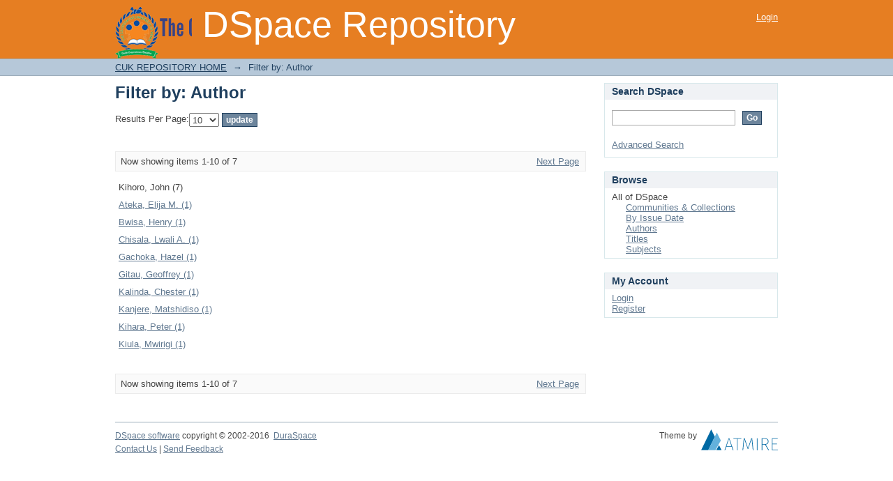

--- FILE ---
content_type: text/html;charset=utf-8
request_url: https://repository.cuk.ac.ke/xmlui/search-filter?rpp=10&filtertype_0=author&filtertype_1=has_content_in_original_bundle&filtertype_2=dateIssued&filter_relational_operator_1=equals&filter_relational_operator_0=equals&filter_2=%5B2010+TO+2019%5D&filter_1=true&filter_relational_operator_2=equals&filter_0=Kihoro%2C+John&field=author&filterorder=COUNT
body_size: 4313
content:
<?xml version="1.0" encoding="UTF-8"?>
<!DOCTYPE html PUBLIC "-//W3C//DTD XHTML 1.0 Strict//EN" "http://www.w3.org/TR/xhtml1/DTD/xhtml1-strict.dtd">
<html xmlns="http://www.w3.org/1999/xhtml" class="no-js">
<head>
<meta content="text/html; charset=UTF-8" http-equiv="Content-Type" />
<meta content="IE=edge,chrome=1" http-equiv="X-UA-Compatible" />
<meta content="width=device-width,initial-scale=1.0,maximum-scale=1.0" name="viewport" />
<link rel="shortcut icon" href="/xmlui/themes/Mirage/images/favicon.ico" />
<link rel="apple-touch-icon" href="/xmlui/themes/Mirage/images/apple-touch-icon.png" />
<meta name="Generator" content="DSpace 6.3" />
<link type="text/css" rel="stylesheet" media="screen" href="/xmlui/themes/Mirage/lib/css/reset.css" />
<link type="text/css" rel="stylesheet" media="screen" href="/xmlui/themes/Mirage/lib/css/base.css" />
<link type="text/css" rel="stylesheet" media="screen" href="/xmlui/themes/Mirage/lib/css/helper.css" />
<link type="text/css" rel="stylesheet" media="screen" href="/xmlui/themes/Mirage/lib/css/jquery-ui-1.8.15.custom.css" />
<link type="text/css" rel="stylesheet" media="screen" href="/xmlui/themes/Mirage/lib/css/style.css" />
<link type="text/css" rel="stylesheet" media="screen" href="/xmlui/themes/Mirage/lib/css/authority-control.css" />
<link type="text/css" rel="stylesheet" media="handheld" href="/xmlui/themes/Mirage/lib/css/handheld.css" />
<link type="text/css" rel="stylesheet" media="print" href="/xmlui/themes/Mirage/lib/css/print.css" />
<link type="text/css" rel="stylesheet" media="all" href="/xmlui/themes/Mirage/lib/css/media.css" />
<link type="application/opensearchdescription+xml" rel="search" href="http://localhost:8080/xmlui/open-search/description.xml" title="DSpace" />
<script type="text/javascript">
                                //Clear default text of empty text areas on focus
                                function tFocus(element)
                                {
                                        if (element.value == ' '){element.value='';}
                                }
                                //Clear default text of empty text areas on submit
                                function tSubmit(form)
                                {
                                        var defaultedElements = document.getElementsByTagName("textarea");
                                        for (var i=0; i != defaultedElements.length; i++){
                                                if (defaultedElements[i].value == ' '){
                                                        defaultedElements[i].value='';}}
                                }
                                //Disable pressing 'enter' key to submit a form (otherwise pressing 'enter' causes a submission to start over)
                                function disableEnterKey(e)
                                {
                                     var key;

                                     if(window.event)
                                          key = window.event.keyCode;     //Internet Explorer
                                     else
                                          key = e.which;     //Firefox and Netscape

                                     if(key == 13)  //if "Enter" pressed, then disable!
                                          return false;
                                     else
                                          return true;
                                }

                                function FnArray()
                                {
                                    this.funcs = new Array;
                                }

                                FnArray.prototype.add = function(f)
                                {
                                    if( typeof f!= "function" )
                                    {
                                        f = new Function(f);
                                    }
                                    this.funcs[this.funcs.length] = f;
                                };

                                FnArray.prototype.execute = function()
                                {
                                    for( var i=0; i < this.funcs.length; i++ )
                                    {
                                        this.funcs[i]();
                                    }
                                };

                                var runAfterJSImports = new FnArray();
            </script>
<title xmlns:i18n="http://apache.org/cocoon/i18n/2.1">Filter by: Author</title>
</head><!--[if lt IE 7 ]> <body class="ie6"> <![endif]-->
                <!--[if IE 7 ]>    <body class="ie7"> <![endif]-->
                <!--[if IE 8 ]>    <body class="ie8"> <![endif]-->
                <!--[if IE 9 ]>    <body class="ie9"> <![endif]-->
                <!--[if (gt IE 9)|!(IE)]><!--><body><!--<![endif]-->
<div xmlns:i18n="http://apache.org/cocoon/i18n/2.1" xmlns="http://di.tamu.edu/DRI/1.0/" id="ds-main">
<div id="ds-header-wrapper">
<div class="clearfix" id="ds-header">
<a id="ds-header-logo-link" href="/xmlui/">
<span id="ds-header-logo"> </span>
<span id="ds-header-logo-text">DSpace Repository</span>
</a>
<h1 xmlns:i18n="http://apache.org/cocoon/i18n/2.1" class="pagetitle visuallyhidden">Filter by: Author</h1>
<div xmlns:i18n="http://apache.org/cocoon/i18n/2.1" xmlns="http://di.tamu.edu/DRI/1.0/" id="ds-user-box">
<p>
<a href="/xmlui/login">Login</a>
</p>
</div>
</div>
</div>
<div xmlns:i18n="http://apache.org/cocoon/i18n/2.1" id="ds-trail-wrapper">
<ul id="ds-trail">
<li class="ds-trail-link first-link ">
<a href="/xmlui/">CUK REPOSITORY HOME</a>
</li>
<li xmlns:i18n="http://apache.org/cocoon/i18n/2.1" xmlns="http://di.tamu.edu/DRI/1.0/" class="ds-trail-arrow">→</li>
<li class="ds-trail-link last-link">Filter by: Author</li>
</ul>
</div>
<div xmlns:i18n="http://apache.org/cocoon/i18n/2.1" xmlns="http://di.tamu.edu/DRI/1.0/" class="hidden" id="no-js-warning-wrapper">
<div id="no-js-warning">
<div class="notice failure">JavaScript is disabled for your browser. Some features of this site may not work without it.</div>
</div>
</div>
<div id="ds-content-wrapper">
<div class="clearfix" id="ds-content">
<div id="ds-body">
<h1 class="ds-div-head">Filter by: Author</h1>
<div xmlns:i18n="http://apache.org/cocoon/i18n/2.1" xmlns="http://di.tamu.edu/DRI/1.0/" id="aspect_discovery_SearchFacetFilter_div_browse-by-author" class="ds-static-div primary">
<form id="aspect_discovery_SearchFacetFilter_div_browse-controls" class="ds-interactive-div browse controls" action="search-filter?field=author" method="post" onsubmit="javascript:tSubmit(this);">
<p id="aspect_discovery_SearchFacetFilter_p_hidden-fields" class="ds-paragraph hidden">
<input id="aspect_discovery_SearchFacetFilter_field_field" class="ds-hidden-field" name="field" type="hidden" value="author" />
<input id="aspect_discovery_SearchFacetFilter_field_order" class="ds-hidden-field" name="order" type="hidden" value="" />
</p>
<p class="ds-paragraph">Results Per Page:<select xmlns:i18n="http://apache.org/cocoon/i18n/2.1" xmlns="http://www.w3.org/1999/xhtml" id="aspect_discovery_SearchFacetFilter_field_rpp" class="ds-select-field" name="rpp">
<option value="5">5</option>
<option value="10" selected="selected">10</option>
<option value="20">20</option>
<option value="40">40</option>
<option value="60">60</option>
<option value="80">80</option>
<option value="100">100</option>
</select>
<input id="aspect_discovery_SearchFacetFilter_field_update" class="ds-button-field" name="update" type="submit" value="update" />
</p>
</form>
</div>
<div class="pagination clearfix top">
<p class="pagination-info">Now showing items 1-10 of 7</p>
<ul xmlns:i18n="http://apache.org/cocoon/i18n/2.1" class="pagination-links">
<li />
<li>
<a class="next-page-link" href="search-filter?field=author&amp;offset=10&amp;order=COUNT&amp;filtertype_0=author&amp;filtertype_1=has_content_in_original_bundle&amp;filtertype_2=dateIssued&amp;filter_relational_operator_1=equals&amp;filter_relational_operator_0=equals&amp;filter_2=%5B2010+TO+2019%5D&amp;filter_1=true&amp;filter_relational_operator_2=equals&amp;filter_0=Kihoro%2C+John">Next Page</a>
</li>
</ul>
</div>
<div xmlns:i18n="http://apache.org/cocoon/i18n/2.1" id="aspect_discovery_SearchFacetFilter_div_browse-by-author-results" class="ds-static-div primary">
<table id="aspect_discovery_SearchFacetFilter_table_browse-by-author-results" class="ds-table">
<tr class="ds-table-row odd">
<td class="ds-table-cell odd">Kihoro, John (7)</td>
</tr>
<tr class="ds-table-row even">
<td class="ds-table-cell odd">
<a href="/xmlui/discover?field=author&amp;filtertype_0=author&amp;filtertype_1=has_content_in_original_bundle&amp;filtertype_2=dateIssued&amp;filter_relational_operator_1=equals&amp;filter_relational_operator_0=equals&amp;filter_2=%5B2010+TO+2019%5D&amp;filter_1=true&amp;filter_relational_operator_2=equals&amp;filter_0=Kihoro%2C+John&amp;filtertype=author&amp;filter_relational_operator=equals&amp;filter=Ateka%2C+Elija+M.">Ateka, Elija M. (1)</a>
</td>
</tr>
<tr class="ds-table-row odd">
<td class="ds-table-cell odd">
<a href="/xmlui/discover?field=author&amp;filtertype_0=author&amp;filtertype_1=has_content_in_original_bundle&amp;filtertype_2=dateIssued&amp;filter_relational_operator_1=equals&amp;filter_relational_operator_0=equals&amp;filter_2=%5B2010+TO+2019%5D&amp;filter_1=true&amp;filter_relational_operator_2=equals&amp;filter_0=Kihoro%2C+John&amp;filtertype=author&amp;filter_relational_operator=equals&amp;filter=Bwisa%2C+Henry">Bwisa, Henry (1)</a>
</td>
</tr>
<tr class="ds-table-row even">
<td class="ds-table-cell odd">
<a href="/xmlui/discover?field=author&amp;filtertype_0=author&amp;filtertype_1=has_content_in_original_bundle&amp;filtertype_2=dateIssued&amp;filter_relational_operator_1=equals&amp;filter_relational_operator_0=equals&amp;filter_2=%5B2010+TO+2019%5D&amp;filter_1=true&amp;filter_relational_operator_2=equals&amp;filter_0=Kihoro%2C+John&amp;filtertype=author&amp;filter_relational_operator=equals&amp;filter=Chisala%2C+Lwali+A.">Chisala, Lwali A. (1)</a>
</td>
</tr>
<tr class="ds-table-row odd">
<td class="ds-table-cell odd">
<a href="/xmlui/discover?field=author&amp;filtertype_0=author&amp;filtertype_1=has_content_in_original_bundle&amp;filtertype_2=dateIssued&amp;filter_relational_operator_1=equals&amp;filter_relational_operator_0=equals&amp;filter_2=%5B2010+TO+2019%5D&amp;filter_1=true&amp;filter_relational_operator_2=equals&amp;filter_0=Kihoro%2C+John&amp;filtertype=author&amp;filter_relational_operator=equals&amp;filter=Gachoka%2C+Hazel">Gachoka, Hazel (1)</a>
</td>
</tr>
<tr class="ds-table-row even">
<td class="ds-table-cell odd">
<a href="/xmlui/discover?field=author&amp;filtertype_0=author&amp;filtertype_1=has_content_in_original_bundle&amp;filtertype_2=dateIssued&amp;filter_relational_operator_1=equals&amp;filter_relational_operator_0=equals&amp;filter_2=%5B2010+TO+2019%5D&amp;filter_1=true&amp;filter_relational_operator_2=equals&amp;filter_0=Kihoro%2C+John&amp;filtertype=author&amp;filter_relational_operator=equals&amp;filter=Gitau%2C+Geoffrey">Gitau, Geoffrey (1)</a>
</td>
</tr>
<tr class="ds-table-row odd">
<td class="ds-table-cell odd">
<a href="/xmlui/discover?field=author&amp;filtertype_0=author&amp;filtertype_1=has_content_in_original_bundle&amp;filtertype_2=dateIssued&amp;filter_relational_operator_1=equals&amp;filter_relational_operator_0=equals&amp;filter_2=%5B2010+TO+2019%5D&amp;filter_1=true&amp;filter_relational_operator_2=equals&amp;filter_0=Kihoro%2C+John&amp;filtertype=author&amp;filter_relational_operator=equals&amp;filter=Kalinda%2C+Chester">Kalinda, Chester (1)</a>
</td>
</tr>
<tr class="ds-table-row even">
<td class="ds-table-cell odd">
<a href="/xmlui/discover?field=author&amp;filtertype_0=author&amp;filtertype_1=has_content_in_original_bundle&amp;filtertype_2=dateIssued&amp;filter_relational_operator_1=equals&amp;filter_relational_operator_0=equals&amp;filter_2=%5B2010+TO+2019%5D&amp;filter_1=true&amp;filter_relational_operator_2=equals&amp;filter_0=Kihoro%2C+John&amp;filtertype=author&amp;filter_relational_operator=equals&amp;filter=Kanjere%2C+Matshidiso">Kanjere, Matshidiso (1)</a>
</td>
</tr>
<tr class="ds-table-row odd">
<td class="ds-table-cell odd">
<a href="/xmlui/discover?field=author&amp;filtertype_0=author&amp;filtertype_1=has_content_in_original_bundle&amp;filtertype_2=dateIssued&amp;filter_relational_operator_1=equals&amp;filter_relational_operator_0=equals&amp;filter_2=%5B2010+TO+2019%5D&amp;filter_1=true&amp;filter_relational_operator_2=equals&amp;filter_0=Kihoro%2C+John&amp;filtertype=author&amp;filter_relational_operator=equals&amp;filter=Kihara%2C+Peter">Kihara, Peter (1)</a>
</td>
</tr>
<tr class="ds-table-row even">
<td class="ds-table-cell odd">
<a href="/xmlui/discover?field=author&amp;filtertype_0=author&amp;filtertype_1=has_content_in_original_bundle&amp;filtertype_2=dateIssued&amp;filter_relational_operator_1=equals&amp;filter_relational_operator_0=equals&amp;filter_2=%5B2010+TO+2019%5D&amp;filter_1=true&amp;filter_relational_operator_2=equals&amp;filter_0=Kihoro%2C+John&amp;filtertype=author&amp;filter_relational_operator=equals&amp;filter=Kiula%2C+Mwirigi">Kiula, Mwirigi (1)</a>
</td>
</tr>
</table>
</div>
<div class="pagination clearfix bottom">
<p class="pagination-info">Now showing items 1-10 of 7</p>
<ul xmlns:i18n="http://apache.org/cocoon/i18n/2.1" class="pagination-links">
<li />
<li>
<a class="next-page-link" href="search-filter?field=author&amp;offset=10&amp;order=COUNT&amp;filtertype_0=author&amp;filtertype_1=has_content_in_original_bundle&amp;filtertype_2=dateIssued&amp;filter_relational_operator_1=equals&amp;filter_relational_operator_0=equals&amp;filter_2=%5B2010+TO+2019%5D&amp;filter_1=true&amp;filter_relational_operator_2=equals&amp;filter_0=Kihoro%2C+John">Next Page</a>
</li>
</ul>
</div>
</div>
<div xmlns:i18n="http://apache.org/cocoon/i18n/2.1" id="ds-options-wrapper">
<div id="ds-options">
<h1 class="ds-option-set-head" id="ds-search-option-head">Search DSpace</h1>
<div xmlns:i18n="http://apache.org/cocoon/i18n/2.1" class="ds-option-set" id="ds-search-option">
<form method="post" id="ds-search-form" action="/xmlui/discover">
<fieldset>
<input type="text" class="ds-text-field " name="query" />
<input xmlns:i18n="http://apache.org/cocoon/i18n/2.1" value="Go" type="submit" name="submit" class="ds-button-field " onclick="&#10;                                        var radio = document.getElementById(&quot;ds-search-form-scope-container&quot;);&#10;                                        if (radio != undefined &amp;&amp; radio.checked)&#10;                                        {&#10;                                        var form = document.getElementById(&quot;ds-search-form&quot;);&#10;                                        form.action=&#10;                                    &quot;/xmlui/handle/&quot; + radio.value + &quot;/discover&quot; ; &#10;                                        }&#10;                                    " />
</fieldset>
</form>
<a href="/xmlui/discover">Advanced Search</a>
</div>
<h1 xmlns:i18n="http://apache.org/cocoon/i18n/2.1" class="ds-option-set-head">Browse</h1>
<div xmlns:i18n="http://apache.org/cocoon/i18n/2.1" xmlns="http://di.tamu.edu/DRI/1.0/" id="aspect_viewArtifacts_Navigation_list_browse" class="ds-option-set">
<ul class="ds-options-list">
<li>
<h2 class="ds-sublist-head">All of DSpace</h2>
<ul xmlns:i18n="http://apache.org/cocoon/i18n/2.1" xmlns="http://di.tamu.edu/DRI/1.0/" class="ds-simple-list sublist">
<li class="ds-simple-list-item">
<a href="/xmlui/community-list">Communities &amp; Collections</a>
</li>
<li xmlns:i18n="http://apache.org/cocoon/i18n/2.1" xmlns="http://di.tamu.edu/DRI/1.0/" class="ds-simple-list-item">
<a href="/xmlui/browse?type=dateissued">By Issue Date</a>
</li>
<li xmlns:i18n="http://apache.org/cocoon/i18n/2.1" xmlns="http://di.tamu.edu/DRI/1.0/" class="ds-simple-list-item">
<a href="/xmlui/browse?type=author">Authors</a>
</li>
<li xmlns:i18n="http://apache.org/cocoon/i18n/2.1" xmlns="http://di.tamu.edu/DRI/1.0/" class="ds-simple-list-item">
<a href="/xmlui/browse?type=title">Titles</a>
</li>
<li xmlns:i18n="http://apache.org/cocoon/i18n/2.1" xmlns="http://di.tamu.edu/DRI/1.0/" class="ds-simple-list-item">
<a href="/xmlui/browse?type=subject">Subjects</a>
</li>
</ul>
</li>
</ul>
</div>
<h1 xmlns:i18n="http://apache.org/cocoon/i18n/2.1" xmlns="http://di.tamu.edu/DRI/1.0/" class="ds-option-set-head">My Account</h1>
<div xmlns:i18n="http://apache.org/cocoon/i18n/2.1" xmlns="http://di.tamu.edu/DRI/1.0/" id="aspect_viewArtifacts_Navigation_list_account" class="ds-option-set">
<ul class="ds-simple-list">
<li class="ds-simple-list-item">
<a href="/xmlui/login">Login</a>
</li>
<li xmlns:i18n="http://apache.org/cocoon/i18n/2.1" xmlns="http://di.tamu.edu/DRI/1.0/" class="ds-simple-list-item">
<a href="/xmlui/register">Register</a>
</li>
</ul>
</div>
</div>
</div>

</div>
</div>
<div xmlns:i18n="http://apache.org/cocoon/i18n/2.1" xmlns="http://di.tamu.edu/DRI/1.0/" id="ds-footer-wrapper">
<div id="ds-footer">
<div id="ds-footer-left">
<a target="_blank" href="http://www.dspace.org/">DSpace software</a> copyright © 2002-2016  <a target="_blank" href="http://www.duraspace.org/">DuraSpace</a>
</div>
<div id="ds-footer-right">
<span class="theme-by">Theme by </span>
<a id="ds-footer-logo-link" href="http://atmire.com" target="_blank" title="Atmire NV">
<span id="ds-footer-logo"> </span>
</a>
</div>
<div id="ds-footer-links">
<a href="/xmlui/contact">Contact Us</a> | <a xmlns:i18n="http://apache.org/cocoon/i18n/2.1" href="/xmlui/feedback">Send Feedback</a>
</div>
<a xmlns:i18n="http://apache.org/cocoon/i18n/2.1" class="hidden" href="/xmlui/htmlmap"> </a>
</div>
</div>
</div>
<script src="https://ajax.googleapis.com/ajax/libs/jquery/1.6.4/jquery.min.js" type="text/javascript"> </script>
<script type="text/javascript">!window.jQuery && document.write('<script type="text/javascript" src="/xmlui/static/js/jquery-1.6.4.min.js"> <\/script>')</script>
<script type="text/javascript">
                         if(typeof window.publication === 'undefined'){
                            window.publication={};
                          };
                        window.publication.contextPath= '/xmlui';window.publication.themePath= '/xmlui/themes/Mirage';</script>
<script>if(!window.DSpace){window.DSpace={};}window.DSpace.context_path='/xmlui';window.DSpace.theme_path='/xmlui/themes/Mirage/';</script>
<script type="text/javascript" src="/xmlui/themes/Mirage/lib/js/jquery-ui-1.8.15.custom.min.js"> </script><!--[if lt IE 7 ]>
<script type="text/javascript" src="/xmlui/themes/Mirage/lib/js/DD_belatedPNG_0.0.8a.js?v=1"> </script>
<script type="text/javascript">DD_belatedPNG.fix('#ds-header-logo');DD_belatedPNG.fix('#ds-footer-logo');$.each($('img[src$=png]'), function() {DD_belatedPNG.fixPng(this);});</script><![endif]-->
<script type="text/javascript">
            runAfterJSImports.execute();
        </script>
<script type="text/javascript">
            if(typeof window.orcid === 'undefined'){
                window.orcid={};
            };
            window.orcid.contextPath= '/xmlui';window.orcid.themePath= '/xmlui/themes/Mirage';</script></body></html>
